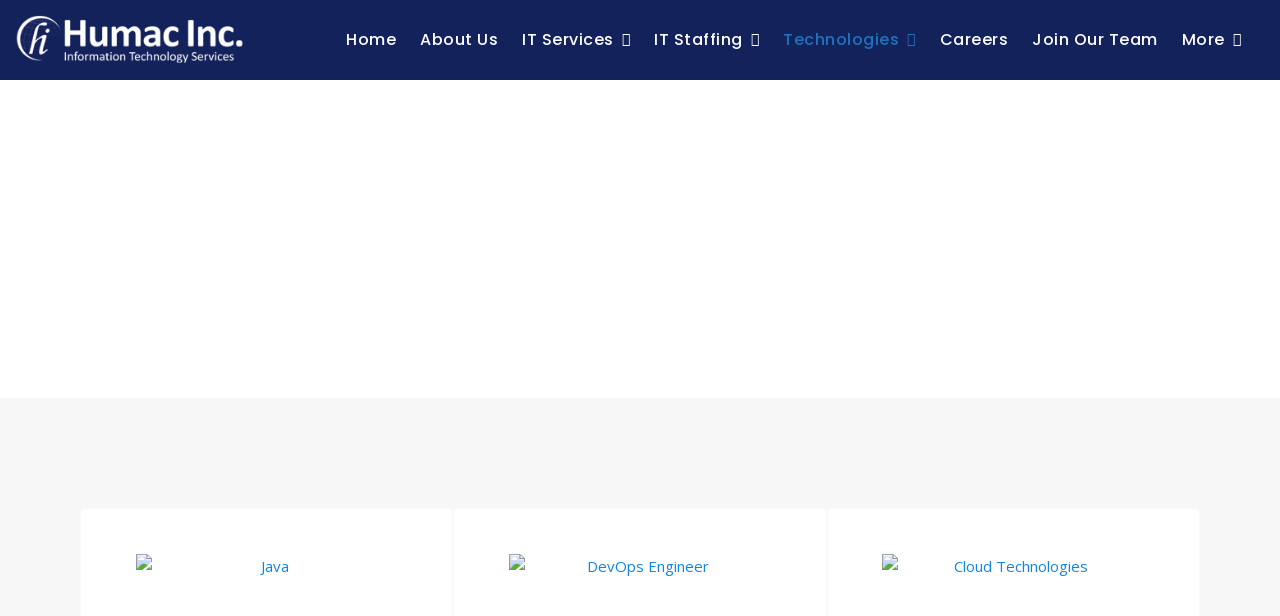

--- FILE ---
content_type: text/css
request_url: https://humacinc.com/wp-content/uploads/elementor/css/post-425.css?ver=1766618284
body_size: 1371
content:
.elementor-425 .elementor-element.elementor-element-2b3a2be{--display:flex;--min-height:400px;--flex-direction:column;--container-widget-width:100%;--container-widget-height:initial;--container-widget-flex-grow:0;--container-widget-align-self:initial;--flex-wrap-mobile:wrap;--justify-content:center;--overlay-opacity:0.88;--margin-top:-82px;--margin-bottom:0px;--margin-left:0px;--margin-right:0px;--padding-top:0px;--padding-bottom:0px;--padding-left:0px;--padding-right:0px;}.elementor-425 .elementor-element.elementor-element-2b3a2be:not(.elementor-motion-effects-element-type-background), .elementor-425 .elementor-element.elementor-element-2b3a2be > .elementor-motion-effects-container > .elementor-motion-effects-layer{background-image:url("https://humacinc.com/wp-content/uploads/2025/05/hm4-banner-1-1.jpg");background-position:center center;background-repeat:no-repeat;background-size:cover;}.elementor-425 .elementor-element.elementor-element-2b3a2be::before, .elementor-425 .elementor-element.elementor-element-2b3a2be > .elementor-background-video-container::before, .elementor-425 .elementor-element.elementor-element-2b3a2be > .e-con-inner > .elementor-background-video-container::before, .elementor-425 .elementor-element.elementor-element-2b3a2be > .elementor-background-slideshow::before, .elementor-425 .elementor-element.elementor-element-2b3a2be > .e-con-inner > .elementor-background-slideshow::before, .elementor-425 .elementor-element.elementor-element-2b3a2be > .elementor-motion-effects-container > .elementor-motion-effects-layer::before{background-color:#14255B;--background-overlay:'';}.elementor-425 .elementor-element.elementor-element-2b3a2be.e-con{--flex-grow:0;--flex-shrink:0;}.elementor-425 .elementor-element.elementor-element-1f9a8e5{--display:flex;--padding-top:30px;--padding-bottom:0px;--padding-left:0px;--padding-right:0px;}.elementor-widget-heading .elementor-heading-title{font-family:var( --e-global-typography-primary-font-family ), Sans-serif;font-weight:var( --e-global-typography-primary-font-weight );color:var( --e-global-color-primary );}.elementor-425 .elementor-element.elementor-element-b7e8a05{text-align:center;}.elementor-425 .elementor-element.elementor-element-b7e8a05 .elementor-heading-title{font-family:"Poppins", Sans-serif;font-size:46px;font-weight:600;color:var( --e-global-color-a36005d );}.elementor-widget-text-editor{font-family:var( --e-global-typography-text-font-family ), Sans-serif;font-weight:var( --e-global-typography-text-font-weight );color:var( --e-global-color-text );}.elementor-widget-text-editor.elementor-drop-cap-view-stacked .elementor-drop-cap{background-color:var( --e-global-color-primary );}.elementor-widget-text-editor.elementor-drop-cap-view-framed .elementor-drop-cap, .elementor-widget-text-editor.elementor-drop-cap-view-default .elementor-drop-cap{color:var( --e-global-color-primary );border-color:var( --e-global-color-primary );}.elementor-425 .elementor-element.elementor-element-c4f0b79{text-align:center;font-family:"Poppins", Sans-serif;font-size:15px;font-weight:400;color:var( --e-global-color-a36005d );}.elementor-425 .elementor-element.elementor-element-0a4eda1{--display:flex;--flex-direction:column;--container-widget-width:100%;--container-widget-height:initial;--container-widget-flex-grow:0;--container-widget-align-self:initial;--flex-wrap-mobile:wrap;--gap:0px 0px;--row-gap:0px;--column-gap:0px;--padding-top:100px;--padding-bottom:100px;--padding-left:0px;--padding-right:0px;}.elementor-425 .elementor-element.elementor-element-0a4eda1:not(.elementor-motion-effects-element-type-background), .elementor-425 .elementor-element.elementor-element-0a4eda1 > .elementor-motion-effects-container > .elementor-motion-effects-layer{background-color:var( --e-global-color-91e0ad1 );}.elementor-425 .elementor-element.elementor-element-89af9c5{--display:flex;--flex-direction:row;--container-widget-width:initial;--container-widget-height:100%;--container-widget-flex-grow:1;--container-widget-align-self:stretch;--flex-wrap-mobile:wrap;}.elementor-425 .elementor-element.elementor-element-5a82e5a{--display:flex;--padding-top:0px;--padding-bottom:0px;--padding-left:0px;--padding-right:0px;}.elementor-425 .elementor-element.elementor-element-65385fd .sina-content-box{background-color:#fff;border-style:solid;border-width:1px 1px 1px 1px;border-color:#fafafa;padding:30px 30px 30px 30px;text-align:center;}.elementor-425 .elementor-element.elementor-element-65385fd .sina-content-box:before{background-color:#055394;}.elementor-425 .elementor-element.elementor-element-65385fd .sina-content-box:hover{transform:translate(0px, -10px);box-shadow:0px 6px 6px 0px rgba(0,0,0,0.1);}.elementor-425 .elementor-element.elementor-element-65385fd .sina-content-box-icon{color:#1085e4;width:292px;height:280px;padding:15px 15px 15px 15px;}.elementor-425 .elementor-element.elementor-element-65385fd .sina-content-box-title, .elementor-425 .elementor-element.elementor-element-65385fd .sina-content-box-title > a{color:var( --e-global-color-primary );font-family:"Poppins", Sans-serif;font-size:18px;font-weight:600;}.elementor-425 .elementor-element.elementor-element-65385fd .sina-content-box-desc{color:#222;}.elementor-425 .elementor-element.elementor-element-65385fd .sina-content-box, .elementor-425 .elementor-element.elementor-element-65385fd .sina-content-box:before{border-radius:4px 4px 4px 4px;}.elementor-425 .elementor-element.elementor-element-65385fd .sina-content-box-icon img{width:100%;}.elementor-425 .elementor-element.elementor-element-65385fd .sina-content-box-title{margin:15px 0px 10px 0px;}.elementor-425 .elementor-element.elementor-element-c9e2cd1{--display:flex;--padding-top:0px;--padding-bottom:0px;--padding-left:0px;--padding-right:0px;}.elementor-425 .elementor-element.elementor-element-1fec7ff .sina-content-box{background-color:#fff;border-style:solid;border-width:1px 1px 1px 1px;border-color:#fafafa;padding:30px 30px 30px 30px;text-align:center;}.elementor-425 .elementor-element.elementor-element-1fec7ff .sina-content-box:before{background-color:#055394;}.elementor-425 .elementor-element.elementor-element-1fec7ff .sina-content-box:hover{transform:translate(0px, -10px);box-shadow:0px 6px 6px 0px rgba(0,0,0,0.1);}.elementor-425 .elementor-element.elementor-element-1fec7ff .sina-content-box-icon{color:#1085e4;width:292px;height:280px;padding:15px 15px 15px 15px;}.elementor-425 .elementor-element.elementor-element-1fec7ff .sina-content-box-title, .elementor-425 .elementor-element.elementor-element-1fec7ff .sina-content-box-title > a{color:var( --e-global-color-primary );font-family:"Poppins", Sans-serif;font-size:18px;font-weight:600;}.elementor-425 .elementor-element.elementor-element-1fec7ff .sina-content-box-desc{color:#222;}.elementor-425 .elementor-element.elementor-element-1fec7ff .sina-content-box, .elementor-425 .elementor-element.elementor-element-1fec7ff .sina-content-box:before{border-radius:4px 4px 4px 4px;}.elementor-425 .elementor-element.elementor-element-1fec7ff .sina-content-box-icon img{width:100%;}.elementor-425 .elementor-element.elementor-element-1fec7ff .sina-content-box-title{margin:15px 0px 10px 0px;}.elementor-425 .elementor-element.elementor-element-949a34d{--display:flex;--padding-top:0px;--padding-bottom:0px;--padding-left:0px;--padding-right:0px;}.elementor-425 .elementor-element.elementor-element-dd14f0d .sina-content-box{background-color:#fff;border-style:solid;border-width:1px 1px 1px 1px;border-color:#fafafa;padding:30px 30px 30px 30px;text-align:center;}.elementor-425 .elementor-element.elementor-element-dd14f0d .sina-content-box:before{background-color:#055394;}.elementor-425 .elementor-element.elementor-element-dd14f0d .sina-content-box:hover{transform:translate(0px, -10px);box-shadow:0px 6px 6px 0px rgba(0,0,0,0.1);}.elementor-425 .elementor-element.elementor-element-dd14f0d .sina-content-box-icon{color:#1085e4;width:292px;height:280px;padding:15px 15px 15px 15px;}.elementor-425 .elementor-element.elementor-element-dd14f0d .sina-content-box-title, .elementor-425 .elementor-element.elementor-element-dd14f0d .sina-content-box-title > a{color:var( --e-global-color-primary );font-family:"Poppins", Sans-serif;font-size:18px;font-weight:600;}.elementor-425 .elementor-element.elementor-element-dd14f0d .sina-content-box-desc{color:#222;}.elementor-425 .elementor-element.elementor-element-dd14f0d .sina-content-box, .elementor-425 .elementor-element.elementor-element-dd14f0d .sina-content-box:before{border-radius:4px 4px 4px 4px;}.elementor-425 .elementor-element.elementor-element-dd14f0d .sina-content-box-icon img{width:100%;}.elementor-425 .elementor-element.elementor-element-dd14f0d .sina-content-box-title{margin:15px 0px 10px 0px;}.elementor-425 .elementor-element.elementor-element-dbeb4b5{--display:flex;--flex-direction:row;--container-widget-width:initial;--container-widget-height:100%;--container-widget-flex-grow:1;--container-widget-align-self:stretch;--flex-wrap-mobile:wrap;}.elementor-425 .elementor-element.elementor-element-2a7902a{--display:flex;--padding-top:0px;--padding-bottom:0px;--padding-left:0px;--padding-right:0px;}.elementor-425 .elementor-element.elementor-element-2566f7d .sina-content-box{background-color:#fff;border-style:solid;border-width:1px 1px 1px 1px;border-color:#fafafa;padding:30px 30px 30px 30px;text-align:center;}.elementor-425 .elementor-element.elementor-element-2566f7d .sina-content-box:before{background-color:#055394;}.elementor-425 .elementor-element.elementor-element-2566f7d .sina-content-box:hover{transform:translate(0px, -10px);box-shadow:0px 6px 6px 0px rgba(0,0,0,0.1);}.elementor-425 .elementor-element.elementor-element-2566f7d .sina-content-box-icon{color:#1085e4;width:292px;height:280px;padding:15px 15px 15px 15px;}.elementor-425 .elementor-element.elementor-element-2566f7d .sina-content-box-title, .elementor-425 .elementor-element.elementor-element-2566f7d .sina-content-box-title > a{color:var( --e-global-color-primary );font-family:"Poppins", Sans-serif;font-size:18px;font-weight:600;}.elementor-425 .elementor-element.elementor-element-2566f7d .sina-content-box-desc{color:#222;}.elementor-425 .elementor-element.elementor-element-2566f7d .sina-content-box, .elementor-425 .elementor-element.elementor-element-2566f7d .sina-content-box:before{border-radius:4px 4px 4px 4px;}.elementor-425 .elementor-element.elementor-element-2566f7d .sina-content-box-icon img{width:100%;}.elementor-425 .elementor-element.elementor-element-2566f7d .sina-content-box-title{margin:15px 0px 10px 0px;}.elementor-425 .elementor-element.elementor-element-f900183{--display:flex;--padding-top:0px;--padding-bottom:0px;--padding-left:0px;--padding-right:0px;}.elementor-425 .elementor-element.elementor-element-14bcd4a .sina-content-box{background-color:#fff;border-style:solid;border-width:1px 1px 1px 1px;border-color:#fafafa;padding:30px 30px 30px 30px;text-align:center;}.elementor-425 .elementor-element.elementor-element-14bcd4a .sina-content-box:before{background-color:#055394;}.elementor-425 .elementor-element.elementor-element-14bcd4a .sina-content-box:hover{transform:translate(0px, -10px);box-shadow:0px 6px 6px 0px rgba(0,0,0,0.1);}.elementor-425 .elementor-element.elementor-element-14bcd4a .sina-content-box-icon{color:#1085e4;width:292px;height:280px;padding:15px 15px 15px 15px;}.elementor-425 .elementor-element.elementor-element-14bcd4a .sina-content-box-title, .elementor-425 .elementor-element.elementor-element-14bcd4a .sina-content-box-title > a{color:var( --e-global-color-primary );font-family:"Poppins", Sans-serif;font-size:18px;font-weight:600;}.elementor-425 .elementor-element.elementor-element-14bcd4a .sina-content-box-desc{color:#222;}.elementor-425 .elementor-element.elementor-element-14bcd4a .sina-content-box, .elementor-425 .elementor-element.elementor-element-14bcd4a .sina-content-box:before{border-radius:4px 4px 4px 4px;}.elementor-425 .elementor-element.elementor-element-14bcd4a .sina-content-box-icon img{width:100%;}.elementor-425 .elementor-element.elementor-element-14bcd4a .sina-content-box-title{margin:15px 0px 10px 0px;}.elementor-425 .elementor-element.elementor-element-58c7e6b{--display:flex;--padding-top:0px;--padding-bottom:0px;--padding-left:0px;--padding-right:0px;}.elementor-425 .elementor-element.elementor-element-d71137c .sina-content-box{background-color:#fff;border-style:solid;border-width:1px 1px 1px 1px;border-color:#fafafa;padding:30px 30px 30px 30px;text-align:center;}.elementor-425 .elementor-element.elementor-element-d71137c .sina-content-box:before{background-color:#055394;}.elementor-425 .elementor-element.elementor-element-d71137c .sina-content-box:hover{transform:translate(0px, -10px);box-shadow:0px 6px 6px 0px rgba(0,0,0,0.1);}.elementor-425 .elementor-element.elementor-element-d71137c .sina-content-box-icon{color:#1085e4;width:292px;height:280px;padding:15px 15px 15px 15px;}.elementor-425 .elementor-element.elementor-element-d71137c .sina-content-box-title, .elementor-425 .elementor-element.elementor-element-d71137c .sina-content-box-title > a{color:var( --e-global-color-primary );font-family:"Poppins", Sans-serif;font-size:18px;font-weight:600;}.elementor-425 .elementor-element.elementor-element-d71137c .sina-content-box-desc{color:#222;}.elementor-425 .elementor-element.elementor-element-d71137c .sina-content-box, .elementor-425 .elementor-element.elementor-element-d71137c .sina-content-box:before{border-radius:4px 4px 4px 4px;}.elementor-425 .elementor-element.elementor-element-d71137c .sina-content-box-icon img{width:100%;}.elementor-425 .elementor-element.elementor-element-d71137c .sina-content-box-title{margin:15px 0px 10px 0px;}.elementor-425 .elementor-element.elementor-element-d46161c{--display:flex;--flex-direction:row;--container-widget-width:initial;--container-widget-height:100%;--container-widget-flex-grow:1;--container-widget-align-self:stretch;--flex-wrap-mobile:wrap;}.elementor-425 .elementor-element.elementor-element-484f3d2{--display:flex;--padding-top:0px;--padding-bottom:0px;--padding-left:0px;--padding-right:0px;}.elementor-425 .elementor-element.elementor-element-7fd5ffc .sina-content-box{background-color:#fff;border-style:solid;border-width:1px 1px 1px 1px;border-color:#fafafa;padding:30px 30px 30px 30px;text-align:center;}.elementor-425 .elementor-element.elementor-element-7fd5ffc .sina-content-box:before{background-color:#055394;}.elementor-425 .elementor-element.elementor-element-7fd5ffc .sina-content-box:hover{transform:translate(0px, -10px);box-shadow:0px 6px 6px 0px rgba(0,0,0,0.1);}.elementor-425 .elementor-element.elementor-element-7fd5ffc .sina-content-box-icon{color:#1085e4;width:292px;height:280px;padding:15px 15px 15px 15px;}.elementor-425 .elementor-element.elementor-element-7fd5ffc .sina-content-box-title, .elementor-425 .elementor-element.elementor-element-7fd5ffc .sina-content-box-title > a{color:var( --e-global-color-primary );font-family:"Poppins", Sans-serif;font-size:18px;font-weight:600;}.elementor-425 .elementor-element.elementor-element-7fd5ffc .sina-content-box-desc{color:#222;}.elementor-425 .elementor-element.elementor-element-7fd5ffc .sina-content-box, .elementor-425 .elementor-element.elementor-element-7fd5ffc .sina-content-box:before{border-radius:4px 4px 4px 4px;}.elementor-425 .elementor-element.elementor-element-7fd5ffc .sina-content-box-icon img{width:100%;}.elementor-425 .elementor-element.elementor-element-7fd5ffc .sina-content-box-title{margin:15px 0px 10px 0px;}.elementor-425 .elementor-element.elementor-element-2003602{--display:flex;--padding-top:0px;--padding-bottom:0px;--padding-left:0px;--padding-right:0px;}.elementor-425 .elementor-element.elementor-element-32a7cad .sina-content-box{background-color:#fff;border-style:solid;border-width:1px 1px 1px 1px;border-color:#fafafa;padding:30px 30px 30px 30px;text-align:center;}.elementor-425 .elementor-element.elementor-element-32a7cad .sina-content-box:before{background-color:#055394;}.elementor-425 .elementor-element.elementor-element-32a7cad .sina-content-box:hover{transform:translate(0px, -10px);box-shadow:0px 6px 6px 0px rgba(0,0,0,0.1);}.elementor-425 .elementor-element.elementor-element-32a7cad .sina-content-box-icon{color:#1085e4;width:292px;height:280px;padding:15px 15px 15px 15px;}.elementor-425 .elementor-element.elementor-element-32a7cad .sina-content-box-title, .elementor-425 .elementor-element.elementor-element-32a7cad .sina-content-box-title > a{color:var( --e-global-color-primary );font-family:"Poppins", Sans-serif;font-size:18px;font-weight:600;}.elementor-425 .elementor-element.elementor-element-32a7cad .sina-content-box-desc{color:#222;}.elementor-425 .elementor-element.elementor-element-32a7cad .sina-content-box, .elementor-425 .elementor-element.elementor-element-32a7cad .sina-content-box:before{border-radius:4px 4px 4px 4px;}.elementor-425 .elementor-element.elementor-element-32a7cad .sina-content-box-icon img{width:100%;}.elementor-425 .elementor-element.elementor-element-32a7cad .sina-content-box-title{margin:15px 0px 10px 0px;}.elementor-425 .elementor-element.elementor-element-ea2bf3f{--display:flex;--padding-top:0px;--padding-bottom:0px;--padding-left:0px;--padding-right:0px;}.elementor-425 .elementor-element.elementor-element-e217147 .sina-content-box{background-color:#fff;border-style:solid;border-width:1px 1px 1px 1px;border-color:#fafafa;padding:30px 30px 30px 30px;text-align:center;}.elementor-425 .elementor-element.elementor-element-e217147 .sina-content-box:before{background-color:#055394;}.elementor-425 .elementor-element.elementor-element-e217147 .sina-content-box:hover{transform:translate(0px, -10px);box-shadow:0px 6px 6px 0px rgba(0,0,0,0.1);}.elementor-425 .elementor-element.elementor-element-e217147 .sina-content-box-icon{color:#1085e4;width:292px;height:280px;padding:15px 15px 15px 15px;}.elementor-425 .elementor-element.elementor-element-e217147 .sina-content-box-title, .elementor-425 .elementor-element.elementor-element-e217147 .sina-content-box-title > a{color:var( --e-global-color-primary );font-family:"Poppins", Sans-serif;font-size:18px;font-weight:600;}.elementor-425 .elementor-element.elementor-element-e217147 .sina-content-box-desc{color:#222;}.elementor-425 .elementor-element.elementor-element-e217147 .sina-content-box, .elementor-425 .elementor-element.elementor-element-e217147 .sina-content-box:before{border-radius:4px 4px 4px 4px;}.elementor-425 .elementor-element.elementor-element-e217147 .sina-content-box-icon img{width:100%;}.elementor-425 .elementor-element.elementor-element-e217147 .sina-content-box-title{margin:15px 0px 10px 0px;}.elementor-425 .elementor-element.elementor-element-7e97082{--display:flex;--flex-direction:row;--container-widget-width:initial;--container-widget-height:100%;--container-widget-flex-grow:1;--container-widget-align-self:stretch;--flex-wrap-mobile:wrap;}.elementor-425 .elementor-element.elementor-element-d85f0cc{--display:flex;--padding-top:0px;--padding-bottom:0px;--padding-left:0px;--padding-right:0px;}.elementor-425 .elementor-element.elementor-element-5eed49f .sina-content-box{background-color:#fff;border-style:solid;border-width:1px 1px 1px 1px;border-color:#fafafa;padding:30px 30px 30px 30px;text-align:center;}.elementor-425 .elementor-element.elementor-element-5eed49f .sina-content-box:before{background-color:#055394;}.elementor-425 .elementor-element.elementor-element-5eed49f .sina-content-box:hover{transform:translate(0px, -10px);box-shadow:0px 6px 6px 0px rgba(0,0,0,0.1);}.elementor-425 .elementor-element.elementor-element-5eed49f .sina-content-box-icon{color:#1085e4;width:292px;height:280px;padding:15px 15px 15px 15px;}.elementor-425 .elementor-element.elementor-element-5eed49f .sina-content-box-title, .elementor-425 .elementor-element.elementor-element-5eed49f .sina-content-box-title > a{color:var( --e-global-color-primary );font-family:"Poppins", Sans-serif;font-size:18px;font-weight:600;}.elementor-425 .elementor-element.elementor-element-5eed49f .sina-content-box-desc{color:#222;}.elementor-425 .elementor-element.elementor-element-5eed49f .sina-content-box, .elementor-425 .elementor-element.elementor-element-5eed49f .sina-content-box:before{border-radius:4px 4px 4px 4px;}.elementor-425 .elementor-element.elementor-element-5eed49f .sina-content-box-icon img{width:100%;}.elementor-425 .elementor-element.elementor-element-5eed49f .sina-content-box-title{margin:15px 0px 10px 0px;}.elementor-425 .elementor-element.elementor-element-4886499{--display:flex;--padding-top:0px;--padding-bottom:0px;--padding-left:0px;--padding-right:0px;}.elementor-425 .elementor-element.elementor-element-b86ec6f{--display:flex;--padding-top:0px;--padding-bottom:0px;--padding-left:0px;--padding-right:0px;}@media(max-width:1024px){.elementor-425 .elementor-element.elementor-element-2b3a2be{--min-height:348px;}.elementor-425 .elementor-element.elementor-element-b7e8a05 .elementor-heading-title{font-size:36px;}.elementor-425 .elementor-element.elementor-element-c4f0b79 p{margin-bottom:4px;}.elementor-425 .elementor-element.elementor-element-0a4eda1{--padding-top:60px;--padding-bottom:60px;--padding-left:10px;--padding-right:10px;}.elementor-425 .elementor-element.elementor-element-65385fd .sina-content-box:hover{transform:translate(0px, -10px);}.elementor-425 .elementor-element.elementor-element-65385fd .sina-content-box-icon img{width:83%;}.elementor-425 .elementor-element.elementor-element-65385fd .sina-content-box-icon{width:225px;height:192px;}.elementor-425 .elementor-element.elementor-element-1fec7ff .sina-content-box:hover{transform:translate(0px, -10px);}.elementor-425 .elementor-element.elementor-element-1fec7ff .sina-content-box-icon img{width:83%;}.elementor-425 .elementor-element.elementor-element-1fec7ff .sina-content-box-icon{width:225px;height:192px;}.elementor-425 .elementor-element.elementor-element-dd14f0d .sina-content-box:hover{transform:translate(0px, -10px);}.elementor-425 .elementor-element.elementor-element-dd14f0d .sina-content-box-icon img{width:83%;}.elementor-425 .elementor-element.elementor-element-dd14f0d .sina-content-box-icon{width:209px;height:165px;}.elementor-425 .elementor-element.elementor-element-2566f7d .sina-content-box:hover{transform:translate(0px, -10px);}.elementor-425 .elementor-element.elementor-element-2566f7d .sina-content-box-icon img{width:83%;}.elementor-425 .elementor-element.elementor-element-2566f7d .sina-content-box-icon{width:225px;height:192px;}.elementor-425 .elementor-element.elementor-element-14bcd4a .sina-content-box:hover{transform:translate(0px, -10px);}.elementor-425 .elementor-element.elementor-element-14bcd4a .sina-content-box-icon img{width:83%;}.elementor-425 .elementor-element.elementor-element-14bcd4a .sina-content-box-icon{width:209px;height:165px;}.elementor-425 .elementor-element.elementor-element-d71137c .sina-content-box:hover{transform:translate(0px, -10px);}.elementor-425 .elementor-element.elementor-element-d71137c .sina-content-box-icon img{width:83%;}.elementor-425 .elementor-element.elementor-element-d71137c .sina-content-box-icon{width:209px;height:165px;}.elementor-425 .elementor-element.elementor-element-7fd5ffc .sina-content-box:hover{transform:translate(0px, -10px);}.elementor-425 .elementor-element.elementor-element-7fd5ffc .sina-content-box-icon img{width:83%;}.elementor-425 .elementor-element.elementor-element-7fd5ffc .sina-content-box-icon{width:209px;height:165px;}.elementor-425 .elementor-element.elementor-element-32a7cad .sina-content-box:hover{transform:translate(0px, -10px);}.elementor-425 .elementor-element.elementor-element-32a7cad .sina-content-box-icon img{width:83%;}.elementor-425 .elementor-element.elementor-element-32a7cad .sina-content-box-icon{width:225px;height:192px;}.elementor-425 .elementor-element.elementor-element-e217147 .sina-content-box:hover{transform:translate(0px, -10px);}.elementor-425 .elementor-element.elementor-element-e217147 .sina-content-box-icon img{width:83%;}.elementor-425 .elementor-element.elementor-element-e217147 .sina-content-box-icon{width:209px;height:165px;}.elementor-425 .elementor-element.elementor-element-5eed49f .sina-content-box:hover{transform:translate(0px, -10px);}.elementor-425 .elementor-element.elementor-element-5eed49f .sina-content-box-icon img{width:83%;}.elementor-425 .elementor-element.elementor-element-5eed49f .sina-content-box-icon{width:225px;height:192px;}}@media(max-width:767px){.elementor-425 .elementor-element.elementor-element-2b3a2be{--padding-top:0px;--padding-bottom:0px;--padding-left:10px;--padding-right:10px;}.elementor-425 .elementor-element.elementor-element-65385fd .sina-content-box:hover{transform:translate(0px, -10px);}.elementor-425 .elementor-element.elementor-element-1fec7ff .sina-content-box:hover{transform:translate(0px, -10px);}.elementor-425 .elementor-element.elementor-element-dd14f0d .sina-content-box:hover{transform:translate(0px, -10px);}.elementor-425 .elementor-element.elementor-element-2566f7d .sina-content-box:hover{transform:translate(0px, -10px);}.elementor-425 .elementor-element.elementor-element-14bcd4a .sina-content-box:hover{transform:translate(0px, -10px);}.elementor-425 .elementor-element.elementor-element-d71137c .sina-content-box:hover{transform:translate(0px, -10px);}.elementor-425 .elementor-element.elementor-element-7fd5ffc .sina-content-box:hover{transform:translate(0px, -10px);}.elementor-425 .elementor-element.elementor-element-32a7cad .sina-content-box:hover{transform:translate(0px, -10px);}.elementor-425 .elementor-element.elementor-element-e217147 .sina-content-box:hover{transform:translate(0px, -10px);}.elementor-425 .elementor-element.elementor-element-5eed49f .sina-content-box:hover{transform:translate(0px, -10px);}}@media(min-width:768px){.elementor-425 .elementor-element.elementor-element-2b3a2be{--content-width:1089px;}.elementor-425 .elementor-element.elementor-element-89af9c5{--width:100%;}.elementor-425 .elementor-element.elementor-element-dbeb4b5{--width:100%;}.elementor-425 .elementor-element.elementor-element-d46161c{--width:100%;}.elementor-425 .elementor-element.elementor-element-7e97082{--width:100%;}}@media(min-width:1025px){.elementor-425 .elementor-element.elementor-element-2b3a2be:not(.elementor-motion-effects-element-type-background), .elementor-425 .elementor-element.elementor-element-2b3a2be > .elementor-motion-effects-container > .elementor-motion-effects-layer{background-attachment:scroll;}}

--- FILE ---
content_type: application/x-javascript
request_url: https://humacinc.com/wp-content/themes/bosa/assets/js/html5shiv.min.js?ver=0.8
body_size: 705
content:
!function(a,b){function c(a,b){var c=a.createElement("p"),d=a.getElementsByTagName("head")[0]||a.documentElement;return c.innerHTML="x<style>"+b+"</style>",d.insertBefore(c.lastChild,d.firstChild)}function d(){var a=t.elements;return"string"==typeof a?a.split(" "):a}function e(a,b){var c=t.elements;"string"!=typeof c&&(c=c.join(" ")),"string"!=typeof a&&(a=a.join(" ")),t.elements=c+" "+a,j(b)}function f(a){var b=s[a[q]];return b||(b={},r++,a[q]=r,s[r]=b),b}function g(a,c,d){if(c||(c=b),l)return c.createElement(a);d||(d=f(c));var e;return e=d.cache[a]?d.cache[a].cloneNode():p.test(a)?(d.cache[a]=d.createElem(a)).cloneNode():d.createElem(a),!e.canHaveChildren||o.test(a)||e.tagUrn?e:d.frag.appendChild(e)}function h(a,c){if(a||(a=b),l)return a.createDocumentFragment();c=c||f(a);for(var e=c.frag.cloneNode(),g=0,h=d(),i=h.length;i>g;g++)e.createElement(h[g]);return e}function i(a,b){b.cache||(b.cache={},b.createElem=a.createElement,b.createFrag=a.createDocumentFragment,b.frag=b.createFrag()),a.createElement=function(c){return t.shivMethods?g(c,a,b):b.createElem(c)},a.createDocumentFragment=Function("h,f","return function(){var n=f.cloneNode(),c=n.createElement;h.shivMethods&&("+d().join().replace(/[\w\-:]+/g,function(a){return b.createElem(a),b.frag.createElement(a),'c("'+a+'")'})+");return n}")(t,b.frag)}function j(a){a||(a=b);var d=f(a);return!t.shivCSS||k||d.hasCSS||(d.hasCSS=!!c(a,"article,aside,dialog,figcaption,figure,footer,header,hgroup,main,nav,section{display:block}mark{background:#FF0;color:#000}template{display:none}")),l||i(a,d),a}var k,l,m="3.7.3",n=a.html5||{},o=/^<|^(?:button|map|select|textarea|object|iframe|option|optgroup)$/i,p=/^(?:a|b|code|div|fieldset|h1|h2|h3|h4|h5|h6|i|label|li|ol|p|q|span|strong|style|table|tbody|td|th|tr|ul)$/i,q="_html5shiv",r=0,s={};!function(){try{var a=b.createElement("a");a.innerHTML="<xyz></xyz>",k="hidden"in a,l=1==a.childNodes.length||function(){b.createElement("a");var a=b.createDocumentFragment();return"undefined"==typeof a.cloneNode||"undefined"==typeof a.createDocumentFragment||"undefined"==typeof a.createElement}()}catch(c){k=!0,l=!0}}();var t={elements:n.elements||"abbr article aside audio bdi canvas data datalist details dialog figcaption figure footer header hgroup main mark meter nav output picture progress section summary template time video",version:m,shivCSS:n.shivCSS!==!1,supportsUnknownElements:l,shivMethods:n.shivMethods!==!1,type:"default",shivDocument:j,createElement:g,createDocumentFragment:h,addElements:e};a.html5=t,j(b),"object"==typeof module&&module.exports&&(module.exports=t)}("undefined"!=typeof window?window:this,document);